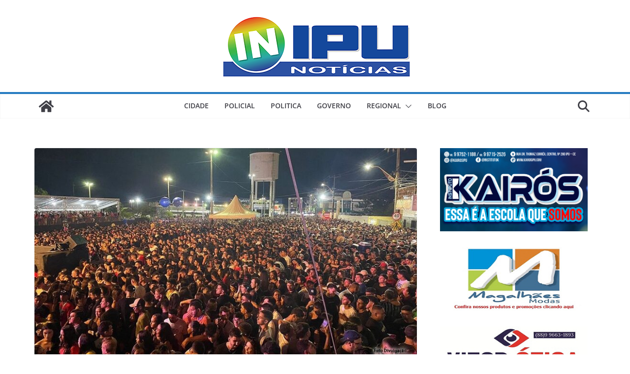

--- FILE ---
content_type: text/html; charset=utf-8
request_url: https://www.google.com/recaptcha/api2/aframe
body_size: 265
content:
<!DOCTYPE HTML><html><head><meta http-equiv="content-type" content="text/html; charset=UTF-8"></head><body><script nonce="iUbmpYdF40lMthG6-19DcA">/** Anti-fraud and anti-abuse applications only. See google.com/recaptcha */ try{var clients={'sodar':'https://pagead2.googlesyndication.com/pagead/sodar?'};window.addEventListener("message",function(a){try{if(a.source===window.parent){var b=JSON.parse(a.data);var c=clients[b['id']];if(c){var d=document.createElement('img');d.src=c+b['params']+'&rc='+(localStorage.getItem("rc::a")?sessionStorage.getItem("rc::b"):"");window.document.body.appendChild(d);sessionStorage.setItem("rc::e",parseInt(sessionStorage.getItem("rc::e")||0)+1);localStorage.setItem("rc::h",'1768966423865');}}}catch(b){}});window.parent.postMessage("_grecaptcha_ready", "*");}catch(b){}</script></body></html>